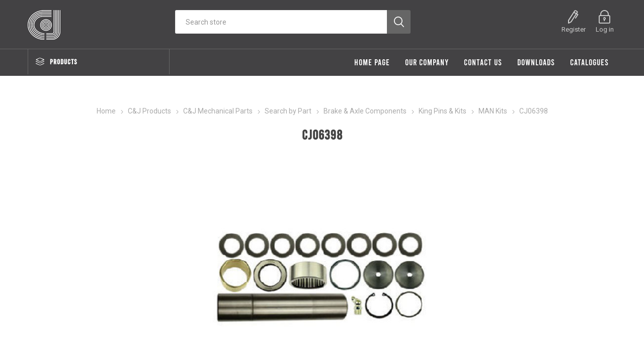

--- FILE ---
content_type: text/html; charset=utf-8
request_url: https://cjservices.co.za/cj06398
body_size: 12510
content:
<!DOCTYPE html><html lang=en class=html-product-details-page><head><title>C&amp;J Services | Manufacturers and distributors of quality automotive components. CJ06398</title><meta charset=UTF-8><meta name=description content="King Pin Kit - Stepped Pin: OD = 49.9/50.9 L = 223"><meta name=keywords content="Manufacturers and distributors of quality automotive components"><meta name=generator content=nopCommerce><meta name=viewport content="width=device-width, initial-scale=1, maximum-scale=1, user-scalable=0"><link href="https://fonts.googleapis.com/css?family=Roboto:300,400,700&amp;subset=cyrillic-ext,greek-ext&amp;display=swap" rel=stylesheet><meta property=og:type content=product><meta property=og:title content=CJ06398><meta property=og:description content="King Pin Kit - Stepped Pin: OD = 49.9/50.9 L = 223"><meta property=og:image content=https://cjservices.co.za/images/thumbs/0001918_cj06398_510.jpeg><meta property=og:image:url content=https://cjservices.co.za/images/thumbs/0001918_cj06398_510.jpeg><meta property=og:url content=https://cjservices.co.za/cj06398><meta property=og:site_name content=CJservices><meta property=twitter:card content=summary><meta property=twitter:site content=CJservices><meta property=twitter:title content=CJ06398><meta property=twitter:description content="King Pin Kit - Stepped Pin: OD = 49.9/50.9 L = 223"><meta property=twitter:image content=https://cjservices.co.za/images/thumbs/0001918_cj06398_510.jpeg><meta property=twitter:url content=https://cjservices.co.za/cj06398><style>.product-details-page .full-description{display:none}.product-details-page .ui-tabs .full-description{display:block}.product-details-page .tabhead-full-description{display:none}.product-details-page .product-specs-box{display:none}.product-details-page .ui-tabs .product-specs-box{display:block}.product-details-page .ui-tabs .product-specs-box .title{display:none}</style><p><script>const dfLayerOptions={installationId:"d4ceaf67-3179-4ca8-98e0-2e29c609a96c",zone:"eu1"};(function(n,t,i,r,u,f){u=n.createElement(t);u.onload=r;u.async=1;u.src=i;f=n.getElementsByTagName(t)[0];f.parentNode.insertBefore(u,f)})(document,"script","https://cdn.doofinder.com/livelayer/1/js/loader.min.js",function(){doofinderLoader.load(dfLayerOptions)})</script></p><script async src="https://www.googletagmanager.com/gtag/js?id=G-C3XDE65P7K"></script><script>function gtag(){dataLayer.push(arguments)}window.dataLayer=window.dataLayer||[];gtag("js",new Date);gtag("config","G-C3XDE65P7K")</script><link href=/bundles/azx75nsy97ino1pkb6cdywgscldwuh0pmomtpomfk1k.min.css rel=stylesheet><link rel=apple-touch-icon sizes=76x76 href="icons/icons_0/apple-touch-icon.png?v=25"><link rel=icon type=image/png sizes=32x32 href="icons/icons_0/favicon-32x32.png?v=25"><link rel=icon type=image/png sizes=16x16 href="icons/icons_0/favicon-16x16.png?v=25"><link rel=manifest href="icons/icons_0/site.webmanifest?v=25"><link rel=mask-icon href="icons/icons_0/safari-pinned-tab.svg?v=25" color=#5bbad5><link rel="shortcut icon" href="icons/icons_0/favicon.ico?v=25"><meta name=msapplication-TileColor content=#da532c><meta name=msapplication-config content="icons/icons_0/browserconfig.xml?v=25"><meta name=theme-color content=#ffffff></head><body class=product-details-page-body><div class=ajax-loading-block-window style=display:none></div><div id=dialog-notifications-success title=Notification style=display:none></div><div id=dialog-notifications-error title=Error style=display:none></div><div id=dialog-notifications-warning title=Warning style=display:none></div><div id=bar-notification class=bar-notification-container data-close=Close></div><!--[if lte IE 8]><div style=clear:both;height:59px;text-align:center;position:relative><a href=http://www.microsoft.com/windows/internet-explorer/default.aspx target=_blank><img src=/Themes/Emporium/Content/img/ie_warning.jpg height=42 width=820 alt="You are using an outdated browser. For a faster, safer browsing experience, upgrade for free today."></a></div><![endif]--><div class=master-wrapper-page><div class=responsive-nav-wrapper-parent><div class=responsive-nav-wrapper><div class=menu-title><span>Menu</span></div><div class=search-wrap><span>Search</span></div><div class=mobile-logo><a href="/" class=logo><img alt=CJservices title=CJservices src=https://www.cjservices.co.za/images/thumbs/0000065_logo-1.png></a></div><div class=shopping-cart-link></div><div class=personal-button id=header-links-opener><span>Personal menu</span></div></div></div><div class=header><div class=pricing-message style=display:none><p>To see pricing, please log in.<div class=close></div></p></div><div class=header-upper><div class=header-selectors-wrapper></div></div><div class=header-lower><div class=header-logo><a href="/" class=logo><img alt=CJservices title=CJservices src=https://www.cjservices.co.za/images/thumbs/0000065_logo-1.png></a></div><div class="search-box store-search-box"><div class=close-side-menu><span class=close-side-menu-text>Search store</span> <span class=close-side-menu-btn>Close</span></div><form method=get id=small-search-box-form action=/search><input type=text class=search-box-text id=small-searchterms autocomplete=off name=q placeholder="Search store" aria-label="Search store"> <input type=submit class="button-1 search-box-button" value=Search></form></div><div class=header-links-wrapper><style>@media(min-width:1024px){.header-links-desktop{display:none !important}.header-links-mobile{display:block !important}}.header-links-mobile{display:none !important}</style><div class=header-links><ul><li class=header-links-mobile><a href=/customer/info class="ico-account opener" data-loginurl=/login>Account details</a><div class=profile-menu-box><div class=close-side-menu><span class=close-side-menu-text>Account details</span> <span class=close-side-menu-btn>Close</span></div><div class=header-form-holder><a href=/register class=ico-register>Register</a> <a href=/login class=ico-login>Log in</a></div></div></li><li><a href=/register class=ico-register>Register</a></li><li><a href=/login class=ico-login>Log in</a></li></ul><div class=logInToUpdateCartDialog title=Notification style=display:none><div><p>Please log in to buy.</p></div><br><div class=log-in-to-update-cart-button><input type=button name=accept onclick=closePopup() value=OK class="button-1 bg-green"></div><script>function closePopup(){$(".logInToUpdateCartDialog").dialog("destroy");location.replace("/login")}</script></div></div></div></div><div id=header-menu-parent class=header-menu-parent><div class="header-menu categories-in-side-panel"><div class=category-navigation-list-wrapper><span class=category-navigation-title>Products</span><ul class="category-navigation-list sticky-flyout"></ul></div><div class=close-menu><span class=close-menu-text>Menu</span> <span class=close-menu-btn>Close</span></div><ul class=mega-menu data-isrtlenabled=false data-enableclickfordropdown=false><li><a href="/" title="Home Page"><span>Home Page</span></a></li><li class=has-sublist><a href=/our-company-2 class=with-subcategories title="Our Company"><span>Our Company</span></a><div class=plus-button></div><div class=sublist-wrap><ul class=sublist><li class=back-button><span>Back</span></li><li><a href=/our-company-2 title="Our Company"><span>Our Company</span></a></li><li><a href=/take-the-tour title="Take The Tour"><span>Take The Tour</span></a></li><li><a href=/profile-2 title="Brand Profile"><span>Brand Profile</span></a></li><li><a href=/history-2 title=History><span>History</span></a></li><li><a href=/the-factory-2 title="The factory"><span>The factory</span></a></li><li><a href=/gallery-2 title=Gallery><span>Gallery</span></a></li><li><a href=/corporate-social-responsibility title="Corporate Social Responsibility"><span>Corporate Social Responsibility</span></a></li><li><a href=/bee-2 title=BEE><span>BEE</span></a></li></ul></div></li><li><a href=/contactus-2 title="Contact us"><span>Contact us</span></a></li><li class=has-sublist><a href=# class=with-subcategories title=Downloads><span>Downloads</span></a><div class=plus-button></div><div class=sublist-wrap><ul class=sublist><li class=back-button><span>Back</span></li><li><a href=/product_mailers title="Product Mailers"><span>Product Mailers</span></a></li></ul></div></li><li class=has-sublist><a href=/downloads-2 class=with-subcategories title=Catalogues><span>Catalogues</span></a><div class=plus-button></div><div class=sublist-wrap><ul class=sublist><li class=back-button><span>Back</span></li><li><a href=https://www.cjservices.co.za/images/uploaded/2023_TRUCK_LINK.pdf title="Truck-Link Product Catalogue" target=_blank><span>Truck-Link Product Catalogue</span></a></li><li><a href=https://www.cjservices.co.za/images/uploaded/2023_TRUCK_LAMP.pdf title="Truck-Lamp Product Catalogue" target=_blank><span>Truck-Lamp Product Catalogue</span></a></li><li><a href=https://www.cjservices.co.za/images/uploaded/2003_CJ_and_Sterling_Accessories_and_Hardware.pdf title="CJ and Sterling Accessories and Hardware" target=_blank><span>CJ and Sterling Accessories and Hardware</span></a></li><li><a href=https://www.cjservices.co.za/images/uploaded/2003_CJ_Mechanical_Parts_for_Vehicles.pdf title="CJ Mechanical Parts for Vehicles" target=_blank><span>CJ Mechanical Parts for Vehicles</span></a></li></ul></div></li><li class="has-sublist mega-menu-categories root-category-items"><a class=with-subcategories href=/cj>C&amp;J Products</a><div class=plus-button></div><div class=sublist-wrap><ul class=sublist><li class=back-button><span>Back</span></li><li class=has-sublist><a href=/shop-by-accessories title="C&amp;J Accessories" class=with-subcategories><span>C&amp;J Accessories</span></a><div class=plus-button></div><div class=sublist-wrap><ul class=sublist><li class=back-button><span>Back</span></li><li><a class=lastLevelCategory href=/hinges title=Hinges><span>Hinges</span></a></li><li><a class=lastLevelCategory href=/mirrors title=Mirrors><span>Mirrors</span></a></li><li><a class=lastLevelCategory href=/tie-down-and-securing-components title="Tie down and securing"><span>Tie down and securing</span></a></li><li><a class=lastLevelCategory href=/twist-lock title="Twist lock"><span>Twist lock</span></a></li><li><a class=lastLevelCategory href=/nut-tension-indicators title="Nut tension indicators"><span>Nut tension indicators</span></a></li><li><a class=lastLevelCategory href=/licence-holders title="Licence &amp; Number Plate Holders"><span>Licence &amp; Number Plate Holders</span></a></li><li><a class=lastLevelCategory href=/reflective title=Reflective><span>Reflective</span></a></li><li><a class=lastLevelCategory href=/hd-chrome-vanadium-spanners title="Vanadium spanners"><span>Vanadium spanners</span></a></li><li><a class=view-all href=/shop-by-accessories title="View All"><span>View All</span></a></li></ul></div></li><li class=has-sublist><a href=/hard-parts title="C&amp;J Mechanical Parts" class=with-subcategories><span>C&amp;J Mechanical Parts</span></a><div class=plus-button></div><div class=sublist-wrap><ul class=sublist><li class=back-button><span>Back</span></li><li class=has-sublist><a href=/search-by-parts title="Search by Part" class=with-subcategories><span>Search by Part</span></a><div class=plus-button></div><div class=sublist-wrap><ul class=sublist><li class=back-button><span>Back</span></li><li class=has-sublist><a href=/wheel-studs-nuts title="Studs, Nuts &amp; Washers" class=with-subcategories><span>Studs, Nuts &amp; Washers</span></a><div class=plus-button></div><div class=sublist-wrap><ul class=sublist><li class=back-button><span>Back</span></li><li><a class=lastLevelCategory href=/wheel-studs title="Wheel Studs"><span>Wheel Studs</span></a></li><li><a class=lastLevelCategory href=/duel-studs title="Dual Studs"><span>Dual Studs</span></a></li><li><a class=lastLevelCategory href=/wheel-stud-nut-kits title="Wheel Stud &amp; Nut Kits"><span>Wheel Stud &amp; Nut Kits</span></a></li><li><a class=lastLevelCategory href=/washers title=Washers><span>Washers</span></a></li><li class=has-sublist><a href=/light-duty-applications title="Light Duty Applications" class=with-subcategories><span>Light Duty Applications</span></a><div class=plus-button></div><div class=sublist-wrap><ul class=sublist><li class=back-button><span>Back</span></li><li><a class=lastLevelCategory href=/wheel-studs-14 title="Wheel Studs"><span>Wheel Studs</span></a></li><li><a class=lastLevelCategory href=/wheel-nuts-18 title="Wheel Nuts"><span>Wheel Nuts</span></a></li><li><a class=lastLevelCategory href=/washers-7 title=Washers><span>Washers</span></a></li></ul></div></li><li><a class=lastLevelCategory href=/nut-covers-2 title="Nut Covers"><span>Nut Covers</span></a></li><li><a class=lastLevelCategory href=/security-nuts title="Security Nut &amp; Tool"><span>Security Nut &amp; Tool</span></a></li><li class=has-sublist><a href=/all-application-nuts title="All Application Nuts" class=with-subcategories><span>All Application Nuts</span></a><div class=plus-button></div><div class=sublist-wrap><ul class=sublist><li class=back-button><span>Back</span></li><li><a class=lastLevelCategory href=/wheel-nuts title="Wheel Nuts"><span>Wheel Nuts</span></a></li><li><a class=lastLevelCategory href=/u-bolt-nuts title="&#34;U&#34; Bolt Nuts"><span>&quot;U&quot; Bolt Nuts</span></a></li><li><a class=lastLevelCategory href=/nyloc-nuts title="Nyloc Nuts"><span>Nyloc Nuts</span></a></li><li><a class=lastLevelCategory href=/hex-nuts title="Hex Nuts"><span>Hex Nuts</span></a></li><li><a class=lastLevelCategory href=/centre-bolt-nuts title="Centre Bolt Nuts"><span>Centre Bolt Nuts</span></a></li><li><a class=lastLevelCategory href=/inner-wheel-nuts title="Inner Wheel Nuts"><span>Inner Wheel Nuts</span></a></li><li><a class=lastLevelCategory href=/castle-nuts-lock-nuts title="Castle &amp; Flange Nuts"><span>Castle &amp; Flange Nuts</span></a></li></ul></div></li></ul></div></li><li class=has-sublist><a href=/brake-components title="Brake &amp; Axle Components" class=with-subcategories><span>Brake &amp; Axle Components</span></a><div class=plus-button></div><div class=sublist-wrap><ul class=sublist><li class=back-button><span>Back</span></li><li><a class=lastLevelCategory href=/anchor-pivot-pins title="Brake Rollers &amp; Pins"><span>Brake Rollers &amp; Pins</span></a></li><li class=has-sublist><a href=/automatic-slack-adjusters title="Slack Adjusters" class=with-subcategories><span>Slack Adjusters</span></a><div class=plus-button></div><div class=sublist-wrap><ul class=sublist><li class=back-button><span>Back</span></li><li><a class=lastLevelCategory href=/automatic-slack-adjusters-7 title="Automatic Slack Adjusters"><span>Automatic Slack Adjusters</span></a></li><li><a class=lastLevelCategory href=/manual-slack-adjusters title="Manual Slack Adjusters"><span>Manual Slack Adjusters</span></a></li></ul></div></li><li><a class=lastLevelCategory href=/s-cam-components-2 title="&#34;S&#34; Cam &amp; Components"><span>&quot;S&quot; Cam &amp; Components</span></a></li><li><a class=lastLevelCategory href=/brake-shoes title="Brake Shoes"><span>Brake Shoes</span></a></li><li><a class=lastLevelCategory href=/brake-shoe-kits-2 title="Brake Shoe Kits"><span>Brake Shoe Kits</span></a></li><li><a class=lastLevelCategory href=/brake-springs title="Brake Springs"><span>Brake Springs</span></a></li><li><a class=lastLevelCategory href=/brake-bushes title="Brake &amp; Axle Bushes"><span>Brake &amp; Axle Bushes</span></a></li><li><a class=lastLevelCategory href=/brake-carrier-torque-plate title="Brake Carrier"><span>Brake Carrier</span></a></li><li><a class=view-all href=/brake-components title="View All"><span>View All</span></a></li></ul></div></li><li class=has-sublist><a href=/chassis-axel-suspension-components title="Chassis &amp; Suspension Components" class=with-subcategories><span>Chassis &amp; Suspension Components</span></a><div class=plus-button></div><div class=sublist-wrap><ul class=sublist><li class=back-button><span>Back</span></li><li><a class=lastLevelCategory href=/spring-rubber-t title="Spring Rubber-T"><span>Spring Rubber-T</span></a></li><li class=has-sublist><a href=/pivot-bolt-kits title="Pivot Bolt Kits" class=with-subcategories><span>Pivot Bolt Kits</span></a><div class=plus-button></div><div class=sublist-wrap><ul class=sublist><li class=back-button><span>Back</span></li><li><a class=lastLevelCategory href=/bpw title=BPW><span>BPW</span></a></li><li><a class=lastLevelCategory href=/weweler title=Weweler><span>Weweler</span></a></li></ul></div></li><li><a class=lastLevelCategory href=/trailing-arm-bush title="Trailing Arm Bush"><span>Trailing Arm Bush</span></a></li><li class=has-sublist><a href=/axel-seat title="Axle Seat" class=with-subcategories><span>Axle Seat</span></a><div class=plus-button></div><div class=sublist-wrap><ul class=sublist><li class=back-button><span>Back</span></li><li><a class=lastLevelCategory href=/bpw-2 title=BPW><span>BPW</span></a></li><li><a class=lastLevelCategory href=/weweler-2 title=Weweler><span>Weweler</span></a></li></ul></div></li><li><a class=lastLevelCategory href=/torque-arm-radius-rod title="Torque Arm / Radius Rod"><span>Torque Arm / Radius Rod</span></a></li><li><a class=lastLevelCategory href=/shackle-hangers title="Shackle Hangers"><span>Shackle Hangers</span></a></li><li class=has-sublist><a href=/shackle-pins-kits title="Shackle Pins &amp; Kits" class=with-subcategories><span>Shackle Pins &amp; Kits</span></a><div class=plus-button></div><div class=sublist-wrap><ul class=sublist><li class=back-button><span>Back</span></li><li><a class=lastLevelCategory href=/mercedes-benz-kits-2 title="Mercedes Benz Kits"><span>Mercedes Benz Kits</span></a></li><li><a class=lastLevelCategory href=/shackle-pins-listed-by-size title="Shackle Pins"><span>Shackle Pins</span></a></li><li><a class=lastLevelCategory href=/hino-shackle-seal-bush title="Hino Shackle Seal, Bush &amp; Pins"><span>Hino Shackle Seal, Bush &amp; Pins</span></a></li></ul></div></li><li><a class=lastLevelCategory href=/u-bolts title="&#34;U&#34; Bolts"><span>&quot;U&quot; Bolts</span></a></li><li><a class=view-all href=/chassis-axel-suspension-components title="View All"><span>View All</span></a></li></ul></div></li><li class=has-sublist><a href=/prop-shaft-components title="Prop Shaft Components" class=with-subcategories><span>Prop Shaft Components</span></a><div class=plus-button></div><div class=sublist-wrap><ul class=sublist><li class=back-button><span>Back</span></li><li><a class=lastLevelCategory href=/centre-bearings title="Centre Bearings"><span>Centre Bearings</span></a></li><li><a class=lastLevelCategory href=/centre-bearing-mounting-kits-components title="Centre Bearing Mounting Kits &amp; Components"><span>Centre Bearing Mounting Kits &amp; Components</span></a></li><li><a class=lastLevelCategory href=/universal-joints title="Universal Joints"><span>Universal Joints</span></a></li><li><a class=lastLevelCategory href=/prop-shaft-studs-nuts-washers title="Prop Shaft Bolts, Nuts &amp; Washers"><span>Prop Shaft Bolts, Nuts &amp; Washers</span></a></li></ul></div></li><li class=has-sublist><a href=/engine-bolts title="Engine Bolts" class=with-subcategories><span>Engine Bolts</span></a><div class=plus-button></div><div class=sublist-wrap><ul class=sublist><li class=back-button><span>Back</span></li><li><a class=lastLevelCategory href=/man-by-size title=MAN><span>MAN</span></a></li><li><a class=lastLevelCategory href=/mercedes-benz-by-size title=Mercedes-Benz><span>Mercedes-Benz</span></a></li><li><a class=lastLevelCategory href=/toyota title=Toyota><span>Toyota</span></a></li></ul></div></li><li><a class=lastLevelCategory href=/5th-wheel-components title="5th Wheel Components"><span>5th Wheel Components</span></a></li><li class=has-sublist><a href=/all-application-components title="All Application Kit Components" class=with-subcategories><span>All Application Kit Components</span></a><div class=plus-button></div><div class=sublist-wrap><ul class=sublist><li class=back-button><span>Back</span></li><li><a class=lastLevelCategory href=/all-application-washers title="All Application Washers"><span>All Application Washers</span></a></li><li><a class=lastLevelCategory href=/all-application-circlips title="All Application Circlips"><span>All Application Circlips</span></a></li><li><a class=lastLevelCategory href=/ball-socket-clips title="Ball Socket &amp; Clips"><span>Ball Socket &amp; Clips</span></a></li><li><a class=lastLevelCategory href=/grease-nipples-adaptors title="Grease Nipples &amp; Adaptors"><span>Grease Nipples &amp; Adaptors</span></a></li><li><a class=lastLevelCategory href=/clotter-pins title="Cotter Pins"><span>Cotter Pins</span></a></li><li><a class=lastLevelCategory href=/clevis-pin title="Clevis Pin"><span>Clevis Pin</span></a></li><li><a class=lastLevelCategory href=/pivot-ball title="Pivot Ball"><span>Pivot Ball</span></a></li><li><a class=lastLevelCategory href=/wedge-plates title="Wedge Plates"><span>Wedge Plates</span></a></li><li><a class=view-all href=/all-application-components title="View All"><span>View All</span></a></li></ul></div></li></ul></div></li><li class=has-sublist><a href=/shop-by-application title="Search by Application" class=with-subcategories><span>Search by Application</span></a><div class=plus-button></div><div class=sublist-wrap><ul class=sublist><li class=back-button><span>Back</span></li><li class=has-sublist><a href=/bell-components title=BELL class=with-subcategories><span>BELL</span></a><div class=plus-button></div><div class=sublist-wrap><ul class=sublist><li class=back-button><span>Back</span></li><li><a class=lastLevelCategory href=/wheel-nuts-2 title="Wheel Studs"><span>Wheel Studs</span></a></li><li><a class=lastLevelCategory href=/duel-studs-2 title="Dual Studs"><span>Dual Studs</span></a></li><li><a class=lastLevelCategory href=/wheel-nuts-3 title="Wheel Nuts"><span>Wheel Nuts</span></a></li></ul></div></li><li class=has-sublist><a href=/rockwell title=ROCKWELL class=with-subcategories><span>ROCKWELL</span></a><div class=plus-button></div><div class=sublist-wrap><ul class=sublist><li class=back-button><span>Back</span></li><li><a class=lastLevelCategory href=/slack-adjusters-3 title="Slack Adjusters"><span>Slack Adjusters</span></a></li><li><a class=lastLevelCategory href=/brake-shoes-10 title="Brake Shoes"><span>Brake Shoes</span></a></li><li><a class=lastLevelCategory href=/s-cam-shafts title="&#34;S&#34; CAM SHAFTS"><span>&quot;S&quot; CAM SHAFTS</span></a></li><li><a class=lastLevelCategory href=/brake-rollers-pins title="BRAKE ROLLERS &amp; PINS"><span>BRAKE ROLLERS &amp; PINS</span></a></li></ul></div></li><li class=has-sublist><a href=/faw title=FAW class=with-subcategories><span>FAW</span></a><div class=plus-button></div><div class=sublist-wrap><ul class=sublist><li class=back-button><span>Back</span></li><li><a class=lastLevelCategory href=/wheel-studs-18 title="Wheel Studs"><span>Wheel Studs</span></a></li><li><a class=lastLevelCategory href=/dual-studs title="Dual Studs"><span>Dual Studs</span></a></li><li><a class=lastLevelCategory href=/wheel-stud-nut-kits-10 title="Wheel Stud &amp; Nut Kits"><span>Wheel Stud &amp; Nut Kits</span></a></li></ul></div></li><li class=has-sublist><a href=/-bpw-components title=BPW class=with-subcategories><span>BPW</span></a><div class=plus-button></div><div class=sublist-wrap><ul class=sublist><li class=back-button><span>Back</span></li><li><a class=lastLevelCategory href=/wheel-studs-2 title="Wheel Studs"><span>Wheel Studs</span></a></li><li><a class=lastLevelCategory href=/duel-studs-3 title="Dual Studs"><span>Dual Studs</span></a></li><li><a class=lastLevelCategory href=/wheel-stud-nut-kits-2 title="Wheel Stud &amp; Nut Kits"><span>Wheel Stud &amp; Nut Kits</span></a></li><li><a class=lastLevelCategory href=/wheel-nuts-4 title="Wheel Nuts"><span>Wheel Nuts</span></a></li><li><a class=lastLevelCategory href=/washers-2 title=Washers><span>Washers</span></a></li><li><a class=lastLevelCategory href=/brake-shoes-2 title="Brake Shoes"><span>Brake Shoes</span></a></li><li><a class=lastLevelCategory href=/brake-shoe-kits-3 title="Brake Shoe Kits"><span>Brake Shoe Kits</span></a></li><li><a class=lastLevelCategory href=/brake-clip title="Brake Clip"><span>Brake Clip</span></a></li><li><a class=view-all href=/-bpw-components title="View All"><span>View All</span></a></li></ul></div></li><li class=has-sublist><a href=/freightliner-international-components title="Freightliner &amp; International" class=with-subcategories><span>Freightliner &amp; International</span></a><div class=plus-button></div><div class=sublist-wrap><ul class=sublist><li class=back-button><span>Back</span></li><li><a class=lastLevelCategory href=/wheel-studs-3 title="Wheel Studs"><span>Wheel Studs</span></a></li><li><a class=lastLevelCategory href=/wheel-nuts-5 title="Wheel Nuts"><span>Wheel Nuts</span></a></li><li><a class=lastLevelCategory href=/brake-shoes-3 title="Brake Shoes"><span>Brake Shoes</span></a></li><li><a class=lastLevelCategory href=/centre-bearings-2 title="Centre Bearings"><span>Centre Bearings</span></a></li><li><a class=lastLevelCategory href=/torque-rod-bush-2 title="Torque Rod Bush"><span>Torque Rod Bush</span></a></li><li><a class=lastLevelCategory href=/all-application-bushes-6 title="All Application Bushes"><span>All Application Bushes</span></a></li><li><a class=lastLevelCategory href=/king-pin-kits-2 title="King Pin Kits"><span>King Pin Kits</span></a></li><li><a class=lastLevelCategory href=/slack-adjusters-2 title="Slack Adjusters"><span>Slack Adjusters</span></a></li></ul></div></li><li class=has-sublist><a href=/henred-components title="Henred Fruehauf" class=with-subcategories><span>Henred Fruehauf</span></a><div class=plus-button></div><div class=sublist-wrap><ul class=sublist><li class=back-button><span>Back</span></li><li><a class=lastLevelCategory href=/wheel-studs-4 title="Wheel Studs"><span>Wheel Studs</span></a></li><li><a class=lastLevelCategory href=/duel-studs-4 title="Dual Studs"><span>Dual Studs</span></a></li><li><a class=lastLevelCategory href=/wheel-stud-nut-kits-3 title="Wheel Stud &amp; Nut Kits"><span>Wheel Stud &amp; Nut Kits</span></a></li><li><a class=lastLevelCategory href=/wheel-nuts-6 title="Wheel Nuts"><span>Wheel Nuts</span></a></li><li><a class=lastLevelCategory href=/washers-3 title=Washers><span>Washers</span></a></li><li><a class=lastLevelCategory href=/s-cam-components-3 title="&#34;S&#34; Cam &amp; Components"><span>&quot;S&quot; Cam &amp; Components</span></a></li><li><a class=lastLevelCategory href=/slack-adjusters title="Slack Adjusters"><span>Slack Adjusters</span></a></li><li><a class=lastLevelCategory href=/brake-shoe-kits-4 title="Brake Shoes"><span>Brake Shoes</span></a></li><li><a class=view-all href=/henred-components title="View All"><span>View All</span></a></li></ul></div></li><li class=has-sublist><a href=/hino-components title=Hino class=with-subcategories><span>Hino</span></a><div class=plus-button></div><div class=sublist-wrap><ul class=sublist><li class=back-button><span>Back</span></li><li><a class=lastLevelCategory href=/wheel-nuts-7 title="Wheel Nuts"><span>Wheel Nuts</span></a></li><li><a class=lastLevelCategory href=/duel-studs-5 title="Dual Studs"><span>Dual Studs</span></a></li><li><a class=lastLevelCategory href=/wheel-stud-nut-kits-4 title="Wheel Stud &amp; Nut Kits"><span>Wheel Stud &amp; Nut Kits</span></a></li><li><a class=lastLevelCategory href=/shackle-pins-kit-components title="Shackle Pins &amp; Kit Components"><span>Shackle Pins &amp; Kit Components</span></a></li><li><a class=lastLevelCategory href=/all-application-bushes-5 title="All Application Bushes"><span>All Application Bushes</span></a></li><li><a class=lastLevelCategory href=/u-bolts-6 title="&#34;U&#34; Bolts"><span>&quot;U&quot; Bolts</span></a></li><li><a class=lastLevelCategory href=/wheel-studs-15 title="Wheel Studs"><span>Wheel Studs</span></a></li></ul></div></li><li class=has-sublist><a href=/isuzu-components title=Isuzu class=with-subcategories><span>Isuzu</span></a><div class=plus-button></div><div class=sublist-wrap><ul class=sublist><li class=back-button><span>Back</span></li><li><a class=lastLevelCategory href=/wheel-studs-5 title="Wheel Studs"><span>Wheel Studs</span></a></li><li><a class=lastLevelCategory href=/duel-studs-6 title="Dual Studs"><span>Dual Studs</span></a></li><li><a class=lastLevelCategory href=/wheel-stud-nut-kits-5 title="Wheel Stud &amp; Nut Kits"><span>Wheel Stud &amp; Nut Kits</span></a></li><li><a class=lastLevelCategory href=/wheel-nuts-9 title="Wheel Nuts"><span>Wheel Nuts</span></a></li><li><a class=lastLevelCategory href=/shackle-pins-listed-by-size-2 title="Shackle Pins listed by size"><span>Shackle Pins listed by size</span></a></li><li><a class=lastLevelCategory href=/automatic-slack-adjusters-2 title="All Application Bushes"><span>All Application Bushes</span></a></li><li><a class=lastLevelCategory href=/brake-shoes-9 title="Brake Shoes"><span>Brake Shoes</span></a></li></ul></div></li><li><a class=view-all href=/shop-by-application title="View All"><span>View All</span></a></li></ul></div></li></ul></div></li></ul></div></li><li class="has-sublist mega-menu-categories root-category-items"><a class=with-subcategories href=/truck-lamp>Truck-Lamp</a><div class=plus-button></div><div class=sublist-wrap><ul class=sublist><li class=back-button><span>Back</span></li><li class=has-sublist><a href=/shop-by-type-of-light-categories title="Stop/Tail/Indicator Lamps" class=with-subcategories><span>Stop/Tail/Indicator Lamps</span></a><div class=plus-button></div><div class=sublist-wrap><ul class=sublist><li class=back-button><span>Back</span></li><li><a class=lastLevelCategory href=/4-led-stop-tail-indicator title="4&#34; LED STOP / TAIL/ INDICATOR"><span>4&quot; LED STOP / TAIL/ INDICATOR</span></a></li><li><a class=lastLevelCategory href=/4-incandecsent-stop-tail-indicator title="4&#34; INCANDECSENT STOP / TAIL / INDICATOR"><span>4&quot; INCANDECSENT STOP / TAIL / INDICATOR</span></a></li><li><a class=lastLevelCategory href=/led-combination-lamps title="LED STOP/TAIL/INDICATOR &amp; COMBINATION LAMPS"><span>LED STOP/TAIL/INDICATOR &amp; COMBINATION LAMPS</span></a></li><li><a class=lastLevelCategory href=/incandecesent-combination-lamps title="INCANDECESENT COMBINATION LAMPS"><span>INCANDECESENT COMBINATION LAMPS</span></a></li></ul></div></li><li><a class=lastLevelCategory href=/shop-by-type-of-light-categories-2 title="Side Marker Lamps"><span>Side Marker Lamps</span></a></li><li><a class=lastLevelCategory href=/side-marker-stalk-lamps title="Stalk Side Marker Lamps"><span>Stalk Side Marker Lamps</span></a></li><li><a class=lastLevelCategory href=/bar-lamps title="Emergency / Warning Bar Lamps"><span>Emergency / Warning Bar Lamps</span></a></li><li><a class=lastLevelCategory href=/work-driving-lamps title="Work &amp; Driving Lamps"><span>Work &amp; Driving Lamps</span></a></li><li class=has-sublist><a href=/strobe-lamps title="Strobe Lamps" class=with-subcategories><span>Strobe Lamps</span></a><div class=plus-button></div><div class=sublist-wrap><ul class=sublist><li class=back-button><span>Back</span></li><li><a class=lastLevelCategory href=/beacon-type-strobes title="BEACON TYPE STROBES"><span>BEACON TYPE STROBES</span></a></li><li><a class=lastLevelCategory href=/flush-type-strobes title="FLUSH TYPE STROBES"><span>FLUSH TYPE STROBES</span></a></li><li><a class=lastLevelCategory href=/alternative-type-strobes title="Alternative Shape Strobes"><span>Alternative Shape Strobes</span></a></li></ul></div></li><li class=has-sublist><a href=/number-plate-lamps-2 title="Number Plate Lamps" class=with-subcategories><span>Number Plate Lamps</span></a><div class=plus-button></div><div class=sublist-wrap><ul class=sublist><li class=back-button><span>Back</span></li><li><a class=lastLevelCategory href=/led-number-plate-lamps title="LED NUMBER PLATE LAMPS"><span>LED NUMBER PLATE LAMPS</span></a></li><li><a class=lastLevelCategory href=/incandecsent-number-plate-lamps title="INCANDECSENT NUMBER PLATE LAMPS"><span>INCANDECSENT NUMBER PLATE LAMPS</span></a></li></ul></div></li><li><a class=lastLevelCategory href=/forklift-lamps title="Forklift Lamps &amp; Alarms"><span>Forklift Lamps &amp; Alarms</span></a></li></ul></div></li><li class="has-sublist mega-menu-categories root-category-items"><a class=with-subcategories href=/truck-link>Truck-Link</a><div class=plus-button></div><div class=sublist-wrap><ul class=sublist><li class=back-button><span>Back</span></li><li class=has-sublist><a href=/shop-by-electrical title=Electrical class=with-subcategories><span>Electrical</span></a><div class=plus-button></div><div class=sublist-wrap><ul class=sublist><li class=back-button><span>Back</span></li><li><a class=lastLevelCategory href=/suzi-coils title="Suzi Coils"><span>Suzi Coils</span></a></li><li class=has-sublist><a href=/plugs-sockets title="Plugs &amp; Sockets" class=with-subcategories><span>Plugs &amp; Sockets</span></a><div class=plus-button></div><div class=sublist-wrap><ul class=sublist><li class=back-button><span>Back</span></li><li><a class=lastLevelCategory href=/sockets title=Sockets><span>Sockets</span></a></li><li><a class=lastLevelCategory href=/plugs title=Plugs><span>Plugs</span></a></li></ul></div></li><li><a class=lastLevelCategory href=/electrical-cable title="Electrical Cable"><span>Electrical Cable</span></a></li></ul></div></li><li class=has-sublist><a href=/shop-by-air-brake title="Air Brake" class=with-subcategories><span>Air Brake</span></a><div class=plus-button></div><div class=sublist-wrap><ul class=sublist><li class=back-button><span>Back</span></li><li><a class=lastLevelCategory href=/suzi-coils-polyamide-tube title="Suzi Coils"><span>Suzi Coils</span></a></li><li><a class=lastLevelCategory href=/fj-fittings title="F&amp;J Fittings"><span>F&amp;J Fittings</span></a></li><li class=has-sublist><a href=/quick-couplers title="Quick Couplers" class=with-subcategories><span>Quick Couplers</span></a><div class=plus-button></div><div class=sublist-wrap><ul class=sublist><li class=back-button><span>Back</span></li><li><a class=lastLevelCategory href=/coming-soon-14 title="MORE COMING SOON!!"><span>MORE COMING SOON!!</span></a></li></ul></div></li><li class=has-sublist><a href=/bulkhead-fittings-unions title="Bulkhead Fittings &amp; Unions" class=with-subcategories><span>Bulkhead Fittings &amp; Unions</span></a><div class=plus-button></div><div class=sublist-wrap><ul class=sublist><li class=back-button><span>Back</span></li><li><a class=lastLevelCategory href=/coming-soon-8 title="COMING SOON!!"><span>COMING SOON!!</span></a></li></ul></div></li><li><a class=lastLevelCategory href=/washers-5 title=Washers><span>Washers</span></a></li><li><a class=lastLevelCategory href=/brake-booster title="Brake Booster"><span>Brake Booster</span></a></li><li><a class=lastLevelCategory href=/polyamide-tube title="Polyamide Tube &amp; Tape"><span>Polyamide Tube &amp; Tape</span></a></li><li><a class=lastLevelCategory href=/air-valves title="Air Valve Components"><span>Air Valve Components</span></a></li></ul></div></li><li><a class=lastLevelCategory href=/wireless-trailer-connections title="Wireless Trailer Connections &amp; Adaptors"><span>Wireless Trailer Connections &amp; Adaptors</span></a></li><li><a class=lastLevelCategory href=/accessories title=Accessories><span>Accessories</span></a></li></ul></div></li><li class="has-sublist mega-menu-categories root-category-items"><a class=with-subcategories href=/stirling>Stirling Accessories</a><div class=plus-button></div><div class=sublist-wrap><ul class=sublist><li class=back-button><span>Back</span></li><li><a class=lastLevelCategory href=/stirling-accessories title="Mirror and Mirror arms"><span>Mirror and Mirror arms</span></a></li><li><a class=lastLevelCategory href=/venetian-blinds title="Venetian Blinds"><span>Venetian Blinds</span></a></li><li><a class=lastLevelCategory href=/lamps-2 title="All Application Lamps"><span>All Application Lamps</span></a></li><li><a class=lastLevelCategory href=/throw-over-catch title="Throw Over Catch"><span>Throw Over Catch</span></a></li><li><a class=lastLevelCategory href=/licence-disc-holder title="Licence Disc Holder"><span>Licence Disc Holder</span></a></li><li><a class=lastLevelCategory href=/inspection-lamp title="Inspection Lamp"><span>Inspection Lamp</span></a></li><li><a class=lastLevelCategory href=/electrical-pin-adapter-holder title="Electrical Pin Adapter &amp; Holder"><span>Electrical Pin Adapter &amp; Holder</span></a></li><li><a class=lastLevelCategory href=/hooks title=Hooks><span>Hooks</span></a></li></ul></div></li><li class="mega-menu-categories root-category-items"><a href=/new-products>NEW PRODUCTS</a></li></ul><ul class=mega-menu-responsive><li class=all-categories><span class=labelfornextplusbutton>Products</span><div class=plus-button></div><div class=sublist-wrap><ul class=sublist><li class=back-button><span>Back</span></li><li class="has-sublist mega-menu-categories root-category-items"><a class=with-subcategories href=/cj>C&amp;J Products</a><div class=plus-button></div><div class=sublist-wrap><ul class=sublist><li class=back-button><span>Back</span></li><li class=has-sublist><a href=/shop-by-accessories title="C&amp;J Accessories" class=with-subcategories><span>C&amp;J Accessories</span></a><div class=plus-button></div><div class=sublist-wrap><ul class=sublist><li class=back-button><span>Back</span></li><li><a class=lastLevelCategory href=/hinges title=Hinges><span>Hinges</span></a></li><li><a class=lastLevelCategory href=/mirrors title=Mirrors><span>Mirrors</span></a></li><li><a class=lastLevelCategory href=/tie-down-and-securing-components title="Tie down and securing"><span>Tie down and securing</span></a></li><li><a class=lastLevelCategory href=/twist-lock title="Twist lock"><span>Twist lock</span></a></li><li><a class=lastLevelCategory href=/nut-tension-indicators title="Nut tension indicators"><span>Nut tension indicators</span></a></li><li><a class=lastLevelCategory href=/licence-holders title="Licence &amp; Number Plate Holders"><span>Licence &amp; Number Plate Holders</span></a></li><li><a class=lastLevelCategory href=/reflective title=Reflective><span>Reflective</span></a></li><li><a class=lastLevelCategory href=/hd-chrome-vanadium-spanners title="Vanadium spanners"><span>Vanadium spanners</span></a></li><li><a class=view-all href=/shop-by-accessories title="View All"><span>View All</span></a></li></ul></div></li><li class=has-sublist><a href=/hard-parts title="C&amp;J Mechanical Parts" class=with-subcategories><span>C&amp;J Mechanical Parts</span></a><div class=plus-button></div><div class=sublist-wrap><ul class=sublist><li class=back-button><span>Back</span></li><li class=has-sublist><a href=/search-by-parts title="Search by Part" class=with-subcategories><span>Search by Part</span></a><div class=plus-button></div><div class=sublist-wrap><ul class=sublist><li class=back-button><span>Back</span></li><li class=has-sublist><a href=/wheel-studs-nuts title="Studs, Nuts &amp; Washers" class=with-subcategories><span>Studs, Nuts &amp; Washers</span></a><div class=plus-button></div><div class=sublist-wrap><ul class=sublist><li class=back-button><span>Back</span></li><li><a class=lastLevelCategory href=/wheel-studs title="Wheel Studs"><span>Wheel Studs</span></a></li><li><a class=lastLevelCategory href=/duel-studs title="Dual Studs"><span>Dual Studs</span></a></li><li><a class=lastLevelCategory href=/wheel-stud-nut-kits title="Wheel Stud &amp; Nut Kits"><span>Wheel Stud &amp; Nut Kits</span></a></li><li><a class=lastLevelCategory href=/washers title=Washers><span>Washers</span></a></li><li class=has-sublist><a href=/light-duty-applications title="Light Duty Applications" class=with-subcategories><span>Light Duty Applications</span></a><div class=plus-button></div><div class=sublist-wrap><ul class=sublist><li class=back-button><span>Back</span></li><li><a class=lastLevelCategory href=/wheel-studs-14 title="Wheel Studs"><span>Wheel Studs</span></a></li><li><a class=lastLevelCategory href=/wheel-nuts-18 title="Wheel Nuts"><span>Wheel Nuts</span></a></li><li><a class=lastLevelCategory href=/washers-7 title=Washers><span>Washers</span></a></li></ul></div></li><li><a class=lastLevelCategory href=/nut-covers-2 title="Nut Covers"><span>Nut Covers</span></a></li><li><a class=lastLevelCategory href=/security-nuts title="Security Nut &amp; Tool"><span>Security Nut &amp; Tool</span></a></li><li class=has-sublist><a href=/all-application-nuts title="All Application Nuts" class=with-subcategories><span>All Application Nuts</span></a><div class=plus-button></div><div class=sublist-wrap><ul class=sublist><li class=back-button><span>Back</span></li><li><a class=lastLevelCategory href=/wheel-nuts title="Wheel Nuts"><span>Wheel Nuts</span></a></li><li><a class=lastLevelCategory href=/u-bolt-nuts title="&#34;U&#34; Bolt Nuts"><span>&quot;U&quot; Bolt Nuts</span></a></li><li><a class=lastLevelCategory href=/nyloc-nuts title="Nyloc Nuts"><span>Nyloc Nuts</span></a></li><li><a class=lastLevelCategory href=/hex-nuts title="Hex Nuts"><span>Hex Nuts</span></a></li><li><a class=lastLevelCategory href=/centre-bolt-nuts title="Centre Bolt Nuts"><span>Centre Bolt Nuts</span></a></li><li><a class=lastLevelCategory href=/inner-wheel-nuts title="Inner Wheel Nuts"><span>Inner Wheel Nuts</span></a></li><li><a class=lastLevelCategory href=/castle-nuts-lock-nuts title="Castle &amp; Flange Nuts"><span>Castle &amp; Flange Nuts</span></a></li></ul></div></li></ul></div></li><li class=has-sublist><a href=/brake-components title="Brake &amp; Axle Components" class=with-subcategories><span>Brake &amp; Axle Components</span></a><div class=plus-button></div><div class=sublist-wrap><ul class=sublist><li class=back-button><span>Back</span></li><li><a class=lastLevelCategory href=/anchor-pivot-pins title="Brake Rollers &amp; Pins"><span>Brake Rollers &amp; Pins</span></a></li><li class=has-sublist><a href=/automatic-slack-adjusters title="Slack Adjusters" class=with-subcategories><span>Slack Adjusters</span></a><div class=plus-button></div><div class=sublist-wrap><ul class=sublist><li class=back-button><span>Back</span></li><li><a class=lastLevelCategory href=/automatic-slack-adjusters-7 title="Automatic Slack Adjusters"><span>Automatic Slack Adjusters</span></a></li><li><a class=lastLevelCategory href=/manual-slack-adjusters title="Manual Slack Adjusters"><span>Manual Slack Adjusters</span></a></li></ul></div></li><li><a class=lastLevelCategory href=/s-cam-components-2 title="&#34;S&#34; Cam &amp; Components"><span>&quot;S&quot; Cam &amp; Components</span></a></li><li><a class=lastLevelCategory href=/brake-shoes title="Brake Shoes"><span>Brake Shoes</span></a></li><li><a class=lastLevelCategory href=/brake-shoe-kits-2 title="Brake Shoe Kits"><span>Brake Shoe Kits</span></a></li><li><a class=lastLevelCategory href=/brake-springs title="Brake Springs"><span>Brake Springs</span></a></li><li><a class=lastLevelCategory href=/brake-bushes title="Brake &amp; Axle Bushes"><span>Brake &amp; Axle Bushes</span></a></li><li><a class=lastLevelCategory href=/brake-carrier-torque-plate title="Brake Carrier"><span>Brake Carrier</span></a></li><li><a class=view-all href=/brake-components title="View All"><span>View All</span></a></li></ul></div></li><li class=has-sublist><a href=/chassis-axel-suspension-components title="Chassis &amp; Suspension Components" class=with-subcategories><span>Chassis &amp; Suspension Components</span></a><div class=plus-button></div><div class=sublist-wrap><ul class=sublist><li class=back-button><span>Back</span></li><li><a class=lastLevelCategory href=/spring-rubber-t title="Spring Rubber-T"><span>Spring Rubber-T</span></a></li><li class=has-sublist><a href=/pivot-bolt-kits title="Pivot Bolt Kits" class=with-subcategories><span>Pivot Bolt Kits</span></a><div class=plus-button></div><div class=sublist-wrap><ul class=sublist><li class=back-button><span>Back</span></li><li><a class=lastLevelCategory href=/bpw title=BPW><span>BPW</span></a></li><li><a class=lastLevelCategory href=/weweler title=Weweler><span>Weweler</span></a></li></ul></div></li><li><a class=lastLevelCategory href=/trailing-arm-bush title="Trailing Arm Bush"><span>Trailing Arm Bush</span></a></li><li class=has-sublist><a href=/axel-seat title="Axle Seat" class=with-subcategories><span>Axle Seat</span></a><div class=plus-button></div><div class=sublist-wrap><ul class=sublist><li class=back-button><span>Back</span></li><li><a class=lastLevelCategory href=/bpw-2 title=BPW><span>BPW</span></a></li><li><a class=lastLevelCategory href=/weweler-2 title=Weweler><span>Weweler</span></a></li></ul></div></li><li><a class=lastLevelCategory href=/torque-arm-radius-rod title="Torque Arm / Radius Rod"><span>Torque Arm / Radius Rod</span></a></li><li><a class=lastLevelCategory href=/shackle-hangers title="Shackle Hangers"><span>Shackle Hangers</span></a></li><li class=has-sublist><a href=/shackle-pins-kits title="Shackle Pins &amp; Kits" class=with-subcategories><span>Shackle Pins &amp; Kits</span></a><div class=plus-button></div><div class=sublist-wrap><ul class=sublist><li class=back-button><span>Back</span></li><li><a class=lastLevelCategory href=/mercedes-benz-kits-2 title="Mercedes Benz Kits"><span>Mercedes Benz Kits</span></a></li><li><a class=lastLevelCategory href=/shackle-pins-listed-by-size title="Shackle Pins"><span>Shackle Pins</span></a></li><li><a class=lastLevelCategory href=/hino-shackle-seal-bush title="Hino Shackle Seal, Bush &amp; Pins"><span>Hino Shackle Seal, Bush &amp; Pins</span></a></li></ul></div></li><li><a class=lastLevelCategory href=/u-bolts title="&#34;U&#34; Bolts"><span>&quot;U&quot; Bolts</span></a></li><li><a class=view-all href=/chassis-axel-suspension-components title="View All"><span>View All</span></a></li></ul></div></li><li class=has-sublist><a href=/prop-shaft-components title="Prop Shaft Components" class=with-subcategories><span>Prop Shaft Components</span></a><div class=plus-button></div><div class=sublist-wrap><ul class=sublist><li class=back-button><span>Back</span></li><li><a class=lastLevelCategory href=/centre-bearings title="Centre Bearings"><span>Centre Bearings</span></a></li><li><a class=lastLevelCategory href=/centre-bearing-mounting-kits-components title="Centre Bearing Mounting Kits &amp; Components"><span>Centre Bearing Mounting Kits &amp; Components</span></a></li><li><a class=lastLevelCategory href=/universal-joints title="Universal Joints"><span>Universal Joints</span></a></li><li><a class=lastLevelCategory href=/prop-shaft-studs-nuts-washers title="Prop Shaft Bolts, Nuts &amp; Washers"><span>Prop Shaft Bolts, Nuts &amp; Washers</span></a></li></ul></div></li><li class=has-sublist><a href=/engine-bolts title="Engine Bolts" class=with-subcategories><span>Engine Bolts</span></a><div class=plus-button></div><div class=sublist-wrap><ul class=sublist><li class=back-button><span>Back</span></li><li><a class=lastLevelCategory href=/man-by-size title=MAN><span>MAN</span></a></li><li><a class=lastLevelCategory href=/mercedes-benz-by-size title=Mercedes-Benz><span>Mercedes-Benz</span></a></li><li><a class=lastLevelCategory href=/toyota title=Toyota><span>Toyota</span></a></li></ul></div></li><li><a class=lastLevelCategory href=/5th-wheel-components title="5th Wheel Components"><span>5th Wheel Components</span></a></li><li class=has-sublist><a href=/all-application-components title="All Application Kit Components" class=with-subcategories><span>All Application Kit Components</span></a><div class=plus-button></div><div class=sublist-wrap><ul class=sublist><li class=back-button><span>Back</span></li><li><a class=lastLevelCategory href=/all-application-washers title="All Application Washers"><span>All Application Washers</span></a></li><li><a class=lastLevelCategory href=/all-application-circlips title="All Application Circlips"><span>All Application Circlips</span></a></li><li><a class=lastLevelCategory href=/ball-socket-clips title="Ball Socket &amp; Clips"><span>Ball Socket &amp; Clips</span></a></li><li><a class=lastLevelCategory href=/grease-nipples-adaptors title="Grease Nipples &amp; Adaptors"><span>Grease Nipples &amp; Adaptors</span></a></li><li><a class=lastLevelCategory href=/clotter-pins title="Cotter Pins"><span>Cotter Pins</span></a></li><li><a class=lastLevelCategory href=/clevis-pin title="Clevis Pin"><span>Clevis Pin</span></a></li><li><a class=lastLevelCategory href=/pivot-ball title="Pivot Ball"><span>Pivot Ball</span></a></li><li><a class=lastLevelCategory href=/wedge-plates title="Wedge Plates"><span>Wedge Plates</span></a></li><li><a class=view-all href=/all-application-components title="View All"><span>View All</span></a></li></ul></div></li></ul></div></li><li class=has-sublist><a href=/shop-by-application title="Search by Application" class=with-subcategories><span>Search by Application</span></a><div class=plus-button></div><div class=sublist-wrap><ul class=sublist><li class=back-button><span>Back</span></li><li class=has-sublist><a href=/bell-components title=BELL class=with-subcategories><span>BELL</span></a><div class=plus-button></div><div class=sublist-wrap><ul class=sublist><li class=back-button><span>Back</span></li><li><a class=lastLevelCategory href=/wheel-nuts-2 title="Wheel Studs"><span>Wheel Studs</span></a></li><li><a class=lastLevelCategory href=/duel-studs-2 title="Dual Studs"><span>Dual Studs</span></a></li><li><a class=lastLevelCategory href=/wheel-nuts-3 title="Wheel Nuts"><span>Wheel Nuts</span></a></li></ul></div></li><li class=has-sublist><a href=/rockwell title=ROCKWELL class=with-subcategories><span>ROCKWELL</span></a><div class=plus-button></div><div class=sublist-wrap><ul class=sublist><li class=back-button><span>Back</span></li><li><a class=lastLevelCategory href=/slack-adjusters-3 title="Slack Adjusters"><span>Slack Adjusters</span></a></li><li><a class=lastLevelCategory href=/brake-shoes-10 title="Brake Shoes"><span>Brake Shoes</span></a></li><li><a class=lastLevelCategory href=/s-cam-shafts title="&#34;S&#34; CAM SHAFTS"><span>&quot;S&quot; CAM SHAFTS</span></a></li><li><a class=lastLevelCategory href=/brake-rollers-pins title="BRAKE ROLLERS &amp; PINS"><span>BRAKE ROLLERS &amp; PINS</span></a></li></ul></div></li><li class=has-sublist><a href=/faw title=FAW class=with-subcategories><span>FAW</span></a><div class=plus-button></div><div class=sublist-wrap><ul class=sublist><li class=back-button><span>Back</span></li><li><a class=lastLevelCategory href=/wheel-studs-18 title="Wheel Studs"><span>Wheel Studs</span></a></li><li><a class=lastLevelCategory href=/dual-studs title="Dual Studs"><span>Dual Studs</span></a></li><li><a class=lastLevelCategory href=/wheel-stud-nut-kits-10 title="Wheel Stud &amp; Nut Kits"><span>Wheel Stud &amp; Nut Kits</span></a></li></ul></div></li><li class=has-sublist><a href=/-bpw-components title=BPW class=with-subcategories><span>BPW</span></a><div class=plus-button></div><div class=sublist-wrap><ul class=sublist><li class=back-button><span>Back</span></li><li><a class=lastLevelCategory href=/wheel-studs-2 title="Wheel Studs"><span>Wheel Studs</span></a></li><li><a class=lastLevelCategory href=/duel-studs-3 title="Dual Studs"><span>Dual Studs</span></a></li><li><a class=lastLevelCategory href=/wheel-stud-nut-kits-2 title="Wheel Stud &amp; Nut Kits"><span>Wheel Stud &amp; Nut Kits</span></a></li><li><a class=lastLevelCategory href=/wheel-nuts-4 title="Wheel Nuts"><span>Wheel Nuts</span></a></li><li><a class=lastLevelCategory href=/washers-2 title=Washers><span>Washers</span></a></li><li><a class=lastLevelCategory href=/brake-shoes-2 title="Brake Shoes"><span>Brake Shoes</span></a></li><li><a class=lastLevelCategory href=/brake-shoe-kits-3 title="Brake Shoe Kits"><span>Brake Shoe Kits</span></a></li><li><a class=lastLevelCategory href=/brake-clip title="Brake Clip"><span>Brake Clip</span></a></li><li><a class=view-all href=/-bpw-components title="View All"><span>View All</span></a></li></ul></div></li><li class=has-sublist><a href=/freightliner-international-components title="Freightliner &amp; International" class=with-subcategories><span>Freightliner &amp; International</span></a><div class=plus-button></div><div class=sublist-wrap><ul class=sublist><li class=back-button><span>Back</span></li><li><a class=lastLevelCategory href=/wheel-studs-3 title="Wheel Studs"><span>Wheel Studs</span></a></li><li><a class=lastLevelCategory href=/wheel-nuts-5 title="Wheel Nuts"><span>Wheel Nuts</span></a></li><li><a class=lastLevelCategory href=/brake-shoes-3 title="Brake Shoes"><span>Brake Shoes</span></a></li><li><a class=lastLevelCategory href=/centre-bearings-2 title="Centre Bearings"><span>Centre Bearings</span></a></li><li><a class=lastLevelCategory href=/torque-rod-bush-2 title="Torque Rod Bush"><span>Torque Rod Bush</span></a></li><li><a class=lastLevelCategory href=/all-application-bushes-6 title="All Application Bushes"><span>All Application Bushes</span></a></li><li><a class=lastLevelCategory href=/king-pin-kits-2 title="King Pin Kits"><span>King Pin Kits</span></a></li><li><a class=lastLevelCategory href=/slack-adjusters-2 title="Slack Adjusters"><span>Slack Adjusters</span></a></li></ul></div></li><li class=has-sublist><a href=/henred-components title="Henred Fruehauf" class=with-subcategories><span>Henred Fruehauf</span></a><div class=plus-button></div><div class=sublist-wrap><ul class=sublist><li class=back-button><span>Back</span></li><li><a class=lastLevelCategory href=/wheel-studs-4 title="Wheel Studs"><span>Wheel Studs</span></a></li><li><a class=lastLevelCategory href=/duel-studs-4 title="Dual Studs"><span>Dual Studs</span></a></li><li><a class=lastLevelCategory href=/wheel-stud-nut-kits-3 title="Wheel Stud &amp; Nut Kits"><span>Wheel Stud &amp; Nut Kits</span></a></li><li><a class=lastLevelCategory href=/wheel-nuts-6 title="Wheel Nuts"><span>Wheel Nuts</span></a></li><li><a class=lastLevelCategory href=/washers-3 title=Washers><span>Washers</span></a></li><li><a class=lastLevelCategory href=/s-cam-components-3 title="&#34;S&#34; Cam &amp; Components"><span>&quot;S&quot; Cam &amp; Components</span></a></li><li><a class=lastLevelCategory href=/slack-adjusters title="Slack Adjusters"><span>Slack Adjusters</span></a></li><li><a class=lastLevelCategory href=/brake-shoe-kits-4 title="Brake Shoes"><span>Brake Shoes</span></a></li><li><a class=view-all href=/henred-components title="View All"><span>View All</span></a></li></ul></div></li><li class=has-sublist><a href=/hino-components title=Hino class=with-subcategories><span>Hino</span></a><div class=plus-button></div><div class=sublist-wrap><ul class=sublist><li class=back-button><span>Back</span></li><li><a class=lastLevelCategory href=/wheel-nuts-7 title="Wheel Nuts"><span>Wheel Nuts</span></a></li><li><a class=lastLevelCategory href=/duel-studs-5 title="Dual Studs"><span>Dual Studs</span></a></li><li><a class=lastLevelCategory href=/wheel-stud-nut-kits-4 title="Wheel Stud &amp; Nut Kits"><span>Wheel Stud &amp; Nut Kits</span></a></li><li><a class=lastLevelCategory href=/shackle-pins-kit-components title="Shackle Pins &amp; Kit Components"><span>Shackle Pins &amp; Kit Components</span></a></li><li><a class=lastLevelCategory href=/all-application-bushes-5 title="All Application Bushes"><span>All Application Bushes</span></a></li><li><a class=lastLevelCategory href=/u-bolts-6 title="&#34;U&#34; Bolts"><span>&quot;U&quot; Bolts</span></a></li><li><a class=lastLevelCategory href=/wheel-studs-15 title="Wheel Studs"><span>Wheel Studs</span></a></li></ul></div></li><li class=has-sublist><a href=/isuzu-components title=Isuzu class=with-subcategories><span>Isuzu</span></a><div class=plus-button></div><div class=sublist-wrap><ul class=sublist><li class=back-button><span>Back</span></li><li><a class=lastLevelCategory href=/wheel-studs-5 title="Wheel Studs"><span>Wheel Studs</span></a></li><li><a class=lastLevelCategory href=/duel-studs-6 title="Dual Studs"><span>Dual Studs</span></a></li><li><a class=lastLevelCategory href=/wheel-stud-nut-kits-5 title="Wheel Stud &amp; Nut Kits"><span>Wheel Stud &amp; Nut Kits</span></a></li><li><a class=lastLevelCategory href=/wheel-nuts-9 title="Wheel Nuts"><span>Wheel Nuts</span></a></li><li><a class=lastLevelCategory href=/shackle-pins-listed-by-size-2 title="Shackle Pins listed by size"><span>Shackle Pins listed by size</span></a></li><li><a class=lastLevelCategory href=/automatic-slack-adjusters-2 title="All Application Bushes"><span>All Application Bushes</span></a></li><li><a class=lastLevelCategory href=/brake-shoes-9 title="Brake Shoes"><span>Brake Shoes</span></a></li></ul></div></li><li><a class=view-all href=/shop-by-application title="View All"><span>View All</span></a></li></ul></div></li></ul></div></li></ul></div></li><li class="has-sublist mega-menu-categories root-category-items"><a class=with-subcategories href=/truck-lamp>Truck-Lamp</a><div class=plus-button></div><div class=sublist-wrap><ul class=sublist><li class=back-button><span>Back</span></li><li class=has-sublist><a href=/shop-by-type-of-light-categories title="Stop/Tail/Indicator Lamps" class=with-subcategories><span>Stop/Tail/Indicator Lamps</span></a><div class=plus-button></div><div class=sublist-wrap><ul class=sublist><li class=back-button><span>Back</span></li><li><a class=lastLevelCategory href=/4-led-stop-tail-indicator title="4&#34; LED STOP / TAIL/ INDICATOR"><span>4&quot; LED STOP / TAIL/ INDICATOR</span></a></li><li><a class=lastLevelCategory href=/4-incandecsent-stop-tail-indicator title="4&#34; INCANDECSENT STOP / TAIL / INDICATOR"><span>4&quot; INCANDECSENT STOP / TAIL / INDICATOR</span></a></li><li><a class=lastLevelCategory href=/led-combination-lamps title="LED STOP/TAIL/INDICATOR &amp; COMBINATION LAMPS"><span>LED STOP/TAIL/INDICATOR &amp; COMBINATION LAMPS</span></a></li><li><a class=lastLevelCategory href=/incandecesent-combination-lamps title="INCANDECESENT COMBINATION LAMPS"><span>INCANDECESENT COMBINATION LAMPS</span></a></li></ul></div></li><li><a class=lastLevelCategory href=/shop-by-type-of-light-categories-2 title="Side Marker Lamps"><span>Side Marker Lamps</span></a></li><li><a class=lastLevelCategory href=/side-marker-stalk-lamps title="Stalk Side Marker Lamps"><span>Stalk Side Marker Lamps</span></a></li><li><a class=lastLevelCategory href=/bar-lamps title="Emergency / Warning Bar Lamps"><span>Emergency / Warning Bar Lamps</span></a></li><li><a class=lastLevelCategory href=/work-driving-lamps title="Work &amp; Driving Lamps"><span>Work &amp; Driving Lamps</span></a></li><li class=has-sublist><a href=/strobe-lamps title="Strobe Lamps" class=with-subcategories><span>Strobe Lamps</span></a><div class=plus-button></div><div class=sublist-wrap><ul class=sublist><li class=back-button><span>Back</span></li><li><a class=lastLevelCategory href=/beacon-type-strobes title="BEACON TYPE STROBES"><span>BEACON TYPE STROBES</span></a></li><li><a class=lastLevelCategory href=/flush-type-strobes title="FLUSH TYPE STROBES"><span>FLUSH TYPE STROBES</span></a></li><li><a class=lastLevelCategory href=/alternative-type-strobes title="Alternative Shape Strobes"><span>Alternative Shape Strobes</span></a></li></ul></div></li><li class=has-sublist><a href=/number-plate-lamps-2 title="Number Plate Lamps" class=with-subcategories><span>Number Plate Lamps</span></a><div class=plus-button></div><div class=sublist-wrap><ul class=sublist><li class=back-button><span>Back</span></li><li><a class=lastLevelCategory href=/led-number-plate-lamps title="LED NUMBER PLATE LAMPS"><span>LED NUMBER PLATE LAMPS</span></a></li><li><a class=lastLevelCategory href=/incandecsent-number-plate-lamps title="INCANDECSENT NUMBER PLATE LAMPS"><span>INCANDECSENT NUMBER PLATE LAMPS</span></a></li></ul></div></li><li><a class=lastLevelCategory href=/forklift-lamps title="Forklift Lamps &amp; Alarms"><span>Forklift Lamps &amp; Alarms</span></a></li></ul></div></li><li class="has-sublist mega-menu-categories root-category-items"><a class=with-subcategories href=/truck-link>Truck-Link</a><div class=plus-button></div><div class=sublist-wrap><ul class=sublist><li class=back-button><span>Back</span></li><li class=has-sublist><a href=/shop-by-electrical title=Electrical class=with-subcategories><span>Electrical</span></a><div class=plus-button></div><div class=sublist-wrap><ul class=sublist><li class=back-button><span>Back</span></li><li><a class=lastLevelCategory href=/suzi-coils title="Suzi Coils"><span>Suzi Coils</span></a></li><li class=has-sublist><a href=/plugs-sockets title="Plugs &amp; Sockets" class=with-subcategories><span>Plugs &amp; Sockets</span></a><div class=plus-button></div><div class=sublist-wrap><ul class=sublist><li class=back-button><span>Back</span></li><li><a class=lastLevelCategory href=/sockets title=Sockets><span>Sockets</span></a></li><li><a class=lastLevelCategory href=/plugs title=Plugs><span>Plugs</span></a></li></ul></div></li><li><a class=lastLevelCategory href=/electrical-cable title="Electrical Cable"><span>Electrical Cable</span></a></li></ul></div></li><li class=has-sublist><a href=/shop-by-air-brake title="Air Brake" class=with-subcategories><span>Air Brake</span></a><div class=plus-button></div><div class=sublist-wrap><ul class=sublist><li class=back-button><span>Back</span></li><li><a class=lastLevelCategory href=/suzi-coils-polyamide-tube title="Suzi Coils"><span>Suzi Coils</span></a></li><li><a class=lastLevelCategory href=/fj-fittings title="F&amp;J Fittings"><span>F&amp;J Fittings</span></a></li><li class=has-sublist><a href=/quick-couplers title="Quick Couplers" class=with-subcategories><span>Quick Couplers</span></a><div class=plus-button></div><div class=sublist-wrap><ul class=sublist><li class=back-button><span>Back</span></li><li><a class=lastLevelCategory href=/coming-soon-14 title="MORE COMING SOON!!"><span>MORE COMING SOON!!</span></a></li></ul></div></li><li class=has-sublist><a href=/bulkhead-fittings-unions title="Bulkhead Fittings &amp; Unions" class=with-subcategories><span>Bulkhead Fittings &amp; Unions</span></a><div class=plus-button></div><div class=sublist-wrap><ul class=sublist><li class=back-button><span>Back</span></li><li><a class=lastLevelCategory href=/coming-soon-8 title="COMING SOON!!"><span>COMING SOON!!</span></a></li></ul></div></li><li><a class=lastLevelCategory href=/washers-5 title=Washers><span>Washers</span></a></li><li><a class=lastLevelCategory href=/brake-booster title="Brake Booster"><span>Brake Booster</span></a></li><li><a class=lastLevelCategory href=/polyamide-tube title="Polyamide Tube &amp; Tape"><span>Polyamide Tube &amp; Tape</span></a></li><li><a class=lastLevelCategory href=/air-valves title="Air Valve Components"><span>Air Valve Components</span></a></li></ul></div></li><li><a class=lastLevelCategory href=/wireless-trailer-connections title="Wireless Trailer Connections &amp; Adaptors"><span>Wireless Trailer Connections &amp; Adaptors</span></a></li><li><a class=lastLevelCategory href=/accessories title=Accessories><span>Accessories</span></a></li></ul></div></li><li class="has-sublist mega-menu-categories root-category-items"><a class=with-subcategories href=/stirling>Stirling Accessories</a><div class=plus-button></div><div class=sublist-wrap><ul class=sublist><li class=back-button><span>Back</span></li><li><a class=lastLevelCategory href=/stirling-accessories title="Mirror and Mirror arms"><span>Mirror and Mirror arms</span></a></li><li><a class=lastLevelCategory href=/venetian-blinds title="Venetian Blinds"><span>Venetian Blinds</span></a></li><li><a class=lastLevelCategory href=/lamps-2 title="All Application Lamps"><span>All Application Lamps</span></a></li><li><a class=lastLevelCategory href=/throw-over-catch title="Throw Over Catch"><span>Throw Over Catch</span></a></li><li><a class=lastLevelCategory href=/licence-disc-holder title="Licence Disc Holder"><span>Licence Disc Holder</span></a></li><li><a class=lastLevelCategory href=/inspection-lamp title="Inspection Lamp"><span>Inspection Lamp</span></a></li><li><a class=lastLevelCategory href=/electrical-pin-adapter-holder title="Electrical Pin Adapter &amp; Holder"><span>Electrical Pin Adapter &amp; Holder</span></a></li><li><a class=lastLevelCategory href=/hooks title=Hooks><span>Hooks</span></a></li></ul></div></li><li class="mega-menu-categories root-category-items"><a href=/new-products>NEW PRODUCTS</a></li></ul></div></li><li><a href="/" title="Home Page"><span>Home Page</span></a></li><li class=has-sublist><a href=/our-company-2 class=with-subcategories title="Our Company"><span>Our Company</span></a><div class=plus-button></div><div class=sublist-wrap><ul class=sublist><li class=back-button><span>Back</span></li><li><a href=/our-company-2 title="Our Company"><span>Our Company</span></a></li><li><a href=/take-the-tour title="Take The Tour"><span>Take The Tour</span></a></li><li><a href=/profile-2 title="Brand Profile"><span>Brand Profile</span></a></li><li><a href=/history-2 title=History><span>History</span></a></li><li><a href=/the-factory-2 title="The factory"><span>The factory</span></a></li><li><a href=/gallery-2 title=Gallery><span>Gallery</span></a></li><li><a href=/corporate-social-responsibility title="Corporate Social Responsibility"><span>Corporate Social Responsibility</span></a></li><li><a href=/bee-2 title=BEE><span>BEE</span></a></li></ul></div></li><li><a href=/contactus-2 title="Contact us"><span>Contact us</span></a></li><li class=has-sublist><a href=# class=with-subcategories title=Downloads><span>Downloads</span></a><div class=plus-button></div><div class=sublist-wrap><ul class=sublist><li class=back-button><span>Back</span></li><li><a href=/product_mailers title="Product Mailers"><span>Product Mailers</span></a></li></ul></div></li><li class=has-sublist><a href=/downloads-2 class=with-subcategories title=Catalogues><span>Catalogues</span></a><div class=plus-button></div><div class=sublist-wrap><ul class=sublist><li class=back-button><span>Back</span></li><li><a href=https://www.cjservices.co.za/images/uploaded/2023_TRUCK_LINK.pdf title="Truck-Link Product Catalogue" target=_blank><span>Truck-Link Product Catalogue</span></a></li><li><a href=https://www.cjservices.co.za/images/uploaded/2023_TRUCK_LAMP.pdf title="Truck-Lamp Product Catalogue" target=_blank><span>Truck-Lamp Product Catalogue</span></a></li><li><a href=https://www.cjservices.co.za/images/uploaded/2003_CJ_and_Sterling_Accessories_and_Hardware.pdf title="CJ and Sterling Accessories and Hardware" target=_blank><span>CJ and Sterling Accessories and Hardware</span></a></li><li><a href=https://www.cjservices.co.za/images/uploaded/2003_CJ_Mechanical_Parts_for_Vehicles.pdf title="CJ Mechanical Parts for Vehicles" target=_blank><span>CJ Mechanical Parts for Vehicles</span></a></li></ul></div></li></ul><div class=mobile-menu-items></div></div></div></div><div class=overlayOffCanvas></div><div class=master-wrapper-content><div class=quickViewData data-productselector=.product-item data-productselectorchild=.btn-wrapper data-retrievequickviewurl=/quickviewdata data-quickviewbuttontext="Quick View" data-quickviewbuttontitle="Quick View" data-isquickviewpopupdraggable=False data-enablequickviewpopupoverlay=True data-accordionpanelsheightstyle=content data-getquickviewbuttonroute=/getquickviewbutton></div><div class=master-column-wrapper><div class=center-1><div class="page product-details-page"><div class=page-body><form method=post id=product-details-form action=/cj06398><div itemscope itemtype=http://schema.org/Product data-productid=2542><div class=product-essential><div class=mobile-name-holder></div><div class=mobile-prev-next-holder></div><input type=hidden class=cloudZoomAdjustPictureOnProductAttributeValueChange data-productid=2542 data-isintegratedbywidget=true> <input type=hidden class=cloudZoomEnableClickToZoom><div class="gallery sevenspikes-cloudzoom-gallery"><div class=picture-wrapper><div class=picture id=sevenspikes-cloud-zoom data-zoomwindowelementid="" data-selectoroftheparentelementofthecloudzoomwindow="" data-defaultimagecontainerselector=".product-essential .gallery" data-zoom-window-width=244 data-zoom-window-height=257><a href=https://cjservices.co.za/images/thumbs/0001918_cj06398.jpeg data-full-image-url=https://cjservices.co.za/images/thumbs/0001918_cj06398.jpeg class=picture-link id=zoom1><img src=https://cjservices.co.za/images/thumbs/0001918_cj06398_510.jpeg alt="Picture of CJ06398" class=cloudzoom id=cloudZoomImage itemprop=image data-cloudzoom="appendSelector: '.picture-wrapper', zoomPosition: 'inside', zoomOffsetX: 0, captionPosition: 'bottom', tintOpacity: 0, zoomWidth: 244, zoomHeight: 257, easing: 3, zoomFlyOut: false, disableZoom: 'auto'"></a></div></div></div><div class=overview><div class=prev-next-holder></div><div class=breadcrumb><ul itemscope itemtype=http://schema.org/BreadcrumbList><li><span><a href="/"><span>Home</span></a></span> <span class=delimiter>/</span></li><li itemprop=itemListElement itemscope itemtype=http://schema.org/ListItem><a href=/cj itemprop=item><span itemprop=name>C&amp;J Products</span></a> <span class=delimiter>/</span><meta itemprop=position content=1></li><li itemprop=itemListElement itemscope itemtype=http://schema.org/ListItem><a href=/hard-parts itemprop=item><span itemprop=name>C&amp;J Mechanical Parts</span></a> <span class=delimiter>/</span><meta itemprop=position content=2></li><li itemprop=itemListElement itemscope itemtype=http://schema.org/ListItem><a href=/search-by-parts itemprop=item><span itemprop=name>Search by Part</span></a> <span class=delimiter>/</span><meta itemprop=position content=3></li><li itemprop=itemListElement itemscope itemtype=http://schema.org/ListItem><a href=/brake-components itemprop=item><span itemprop=name>Brake &amp; Axle Components</span></a> <span class=delimiter>/</span><meta itemprop=position content=4></li><li itemprop=itemListElement itemscope itemtype=http://schema.org/ListItem><a href=/king-pins-kits itemprop=item><span itemprop=name>King Pins &amp; Kits</span></a> <span class=delimiter>/</span><meta itemprop=position content=5></li><li itemprop=itemListElement itemscope itemtype=http://schema.org/ListItem><a href=/man itemprop=item><span itemprop=name>MAN Kits</span></a> <span class=delimiter>/</span><meta itemprop=position content=6></li><li itemprop=itemListElement itemscope itemtype=http://schema.org/ListItem><strong class=current-item itemprop=name>CJ06398</strong> <span itemprop=item itemscope itemtype=http://schema.org/Thing id=/cj06398></span><meta itemprop=position content=7></li></ul></div><div class=product-name><h1 itemprop=name>CJ06398</h1></div><div class=reviews-and-compare></div><div class=short-description>King Pin Kit - Stepped Pin: OD = 49.9/50.9 L = 223</div><div class=additional-details><div class=sku><span class=label>Part Number:</span> <span class=value itemprop=sku id=sku-2542>CJ06398</span></div></div><div class=attributes-wrapper></div><div class=product-prices-box><div><style>.hidden-button{display:none}</style><div class=prices itemprop=offers itemscope itemtype=http://schema.org/Offer><button type=button class="add-to-cart-button hidden-button" data-productid=2542></button><div class="product-price call-for-price"><span>ENQUIRE FOR PRICING</span></div></div></div></div></div></div><div id=quickTabs class=productTabs data-ajaxenabled=true data-productreviewsaddnewurl=/ProductTab/ProductReviewsTabAddNew/2542 data-productcontactusurl=/ProductTab/ProductContactUsTabAddNew/2542 data-couldnotloadtaberrormessage="Couldn't load this tab."><div class=productTabs-header><ul><li id=firstTabTitle><a href=#quickTab-default>Overview</a></li><li><a href=/ProductTab/ProductSpecificationsTab/2542>Specifications</a></li></ul></div><div class=productTabs-body><div id=quickTab-default><div class=full-description itemprop=description><p>E2000, F2000, M2000 Series (98-03)</p></div></div></div></div><div class=carousel-wrapper></div></div><input name=__RequestVerificationToken type=hidden value=CfDJ8MKLIlrlsy1No6pdgAmnqfXOR868eIKyblpk3dusyR40SPlIAZ_ZdUK14QmtGGvGroJs1GY8PhMiPGFrCfC9CezaKa2vahWZ_53O0z1r5XrOLeOV58XTZua2bHQlXT7189SJWGvE19oWfAySA6D4BrA></form></div></div></div></div></div><div class=footer><div class=footer-upper><div class=footer-logo><img src=https://www.cjservices.co.za/images/thumbs/0000064_logo-1.png alt=footer_logo></div><div class=newsletter><div class=title><strong>NEW PRODUCT & PROMOTIONAL PRODUCT MAILER</strong></div><div class=newsletter-subscribe id=newsletter-subscribe-block><div class=newsletter-email><input id=newsletter-email class=newsletter-subscribe-text placeholder="Enter your email here..." aria-label="Sign up for our newsletter" type=email name=NewsletterEmail> <input type=button value=Send id=newsletter-subscribe-button class="button-1 newsletter-subscribe-button"><div class=options><span class=subscribe><input id=newsletter_subscribe type=radio value=newsletter_subscribe name=newsletter_block checked> <label for=newsletter_subscribe>Subscribe</label></span> <span class=unsubscribe><input id=newsletter_unsubscribe type=radio value=newsletter_unsubscribe name=newsletter_block> <label for=newsletter_unsubscribe>Unsubscribe</label></span></div></div><div class=newsletter-validation><span id=subscribe-loading-progress style=display:none class=please-wait>Wait...</span> <span class=field-validation-valid data-valmsg-for=NewsletterEmail data-valmsg-replace=true></span></div></div><div class=newsletter-result id=newsletter-result-block></div></div></div><div class=footer-middle><div class=footer-block><div class=title><strong>Information</strong></div><ul class=list><li><a href=/about-us>About us</a></li><li><a href=/contactus>Contact us</a></li><li><a href=/search>Search</a></li><li><a href=/newproducts>New products</a></li></ul></div><div class=footer-block><div class=title><strong>My Account</strong></div><ul class=list><li><a href=/customer/info>Account details</a></li><li><a href=/order/history>Orders</a></li><li><a href=/recentlyviewedproducts>Recently viewed products</a></li></ul></div><div class=footer-block><div class=title><strong>Customer service</strong></div><ul class=list><li><a href=/shipping-returns>Shipping &amp; returns</a></li><li><a href=/catalogue-disclaimer>Catalogue Disclaimer</a></li><li><a href=/privacy-notice>Privacy notice</a></li><li><a href=/conditions-of-use>Terms and Conditions</a></li></ul></div><div class="socials-and-payments custom-logos"><div class=pay-options><h3 class=title>Payment options</h3><img src=/Themes/Emporium/Content/img/pay_icon1.png alt=""> <img src=/Themes/Emporium/Content/img/pay_icon2.png alt=""> <img src=/Themes/Emporium/Content/img/pay_icon3.png alt=""> <img src=/Themes/Emporium/Content/img/pay_icon6.png alt=""></div><div class="logo-wrapper bidvest smarthouse"><img src=/images/thumbs/bidvest_logo.png alt="Logo for Bidvest"> <img src=/images/thumbs/smarthouse_logo.png alt="Logo for Smarthouse"></div></div></div><div class=footer-lower><div class=footer-powered-by>Powered by <a href="https://www.comalytics.com/" target=_blank><img alt="E-business powered by Comalytics" src=/images/Comalytics-default.png>Comalytics</a></div><div class=footer-disclaimer>Copyright &copy; 2026 CJservices. All rights reserved.</div></div></div></div><link href=/bundles/8th_gp-thlpaur-n4eu-9s4nd2huf8zjy6l3ld5kgvk.min.css rel=stylesheet><script src=/bundles/3tpdh09z1vh3-c-y38_ih9h6xgm7r0b91ocsxkmoui4.min.js></script><script>$("#small-search-box-form").on("submit",function(n){$("#small-searchterms").val()==""&&(alert("Please enter some search keyword"),$("#small-searchterms").focus(),n.preventDefault())})</script><script>$(document).ready(function(){var n,t;$("#small-searchterms").autocomplete({delay:500,minLength:3,source:"/catalog/searchtermautocomplete",appendTo:".search-box",select:function(n,t){return $("#small-searchterms").val(t.item.label),setLocation(t.item.producturl),!1},open:function(){n&&(t=document.getElementById("small-searchterms").value,$(".ui-autocomplete").append('<li class="ui-menu-item" role="presentation"><a href="/search?q='+t+'">View all results...<\/a><\/li>'))}}).data("ui-autocomplete")._renderItem=function(t,i){var r=i.label;return n=i.showlinktoresultsearch,r=htmlEncode(r),$("<li><\/li>").data("item.autocomplete",i).append("<a><span>"+r+"<\/span><\/a>").appendTo(t)}})</script><script>$(document).ready(function(){$(".category-navigation-list").on("mouseenter",function(){$("img.lazy").each(function(){var n=$(this);n.attr("src",n.attr("data-original"))})})})</script><script>$(document).ready(function(){var n=0,r=!1,i=0,u=0,f=0,t=0,e=!1;$("sublist").each(function(){$(this).attr("data-marginTop",0)});$(".sublist").on("mouseenter",function(){var n,o,s;e=!1;f=0;t=0;i=0;u=0;i=$(this).offset().top;u=$(this).height();$(this).attr("data-top",i);$(this).attr("data-height",u);n=$(this).attr("data-marginTop",0);$(this).css("margin-top",n);f=u+i;t=f-$(window).height()-window.scrollY;console.log("this is maximum scroll area: ",t);t<0&&(t=0);sublistTopPositionforMenu=i;t>=1?($(this).addClass("scroll"),r=!0,console.log("true scroll"),e||($(this).append("<div class='show-down-menu show'>show More<\/div>"),$(this).append("<div class='show-up-menu'>show More<\/div>"),o=u-t,console.log("maxium scroll area",o),s=$(this).parents("li").width(),$(".show-down-menu,.show-up-menu").css("width",s),e=!0)):($(this).removeClass("scroll"),r=!1,console.log("true scroll"))});$(document).on("mouseenter",".show-down-menu",function(r){console.log("go down");r.stopPropagation();$(this).parent(".sublist").css({"margin-top":-t});n=-t;$(this).removeClass("show");t>i-scrollY&&$(this).siblings(".show-up-menu").addClass("show")});$(document).on("mouseenter",".show-up-menu",function(n){console.log("go down");n.stopPropagation();var t=i-scrollY;$(this).parent(".sublist").css({"margin-top":-t});$(this).removeClass("show");$(this).siblings(".show-down-menu").addClass("show")});$(".sublist").on("wheel scroll",function(u){var f,e;$(window).width()>1024&&(u.stopPropagation(),u.preventDefault(),console.log("body offset:",$("body").offset().top),console.log("this offset:",$(this).offset().top),n<-i?(console.log("show"),$(this).children(".show-up-menu").addClass("show")):(console.log("not show"),$(this).children(".show-up-menu").removeClass("show")),f=u.originalEvent.wheelDelta/20,r&&$(this).hasClass("scroll")&&($(this).css("margin-top",n),$(this).attr("data-marginTop",n)),console.log("i value",n),f<0?(e=n*-1,e<=t?(r=!0,n=n+f,$(this).children(".show-down-menu").addClass("show")):(r=!1,$(this).children(".show-down-menu").removeClass("show"))):n>0?($(this).css("margin-top",0),r=!1):(r=!0,$(".show-down-menu").addClass("show"),n=n+f))});$(".sublist,.sublist-wrap").on("mouseleave",function(){console.log("mouse has been leave");n=0;$(this).removeClass("scroll");$(this).css("margin-top",0);$(this).attr("data-marginTop",0);$(this).children(".show-down-menu").remove();$(this).siblings(".show-down-menu").remove();$(this).children(".show-up-menu").remove();$(this).siblings(".show-up-menu").remove()})})</script><script>AjaxCart.init(!1,".cart-qty",".header-links .wishlist-qty","#flyout-cart")</script><script>function newsletter_subscribe(n){var t=$("#subscribe-loading-progress"),i;t.show();i={subscribe:n,email:$("#newsletter-email").val()};$.ajax({cache:!1,type:"POST",url:"/subscribenewsletter",data:i,success:function(n){$("#newsletter-result-block").html(n.Result);n.Success?($("#newsletter-subscribe-block").hide(),$("#newsletter-result-block").show()):$("#newsletter-result-block").fadeIn("slow").delay(2e3).fadeOut("slow")},error:function(){alert("Failed to subscribe.")},complete:function(){t.hide()}})}$(document).ready(function(){$("#newsletter-subscribe-button").on("click",function(){$("#newsletter_subscribe").is(":checked")?newsletter_subscribe("true"):newsletter_subscribe("false")});$("#newsletter-email").on("keydown",function(n){if(n.keyCode==13)return $("#newsletter-subscribe-button").trigger("click"),!1})})</script><script>B2BAjaxCart.init(!1,".cart-qty",".header-links .wishlist-qty",".flyout-cart");B2BAccountCommon.init("/LoadB2BProductData","/LoadB2BNoItemsMsg","/LoadProductInCartQuantity")</script><script>function loadB2BAccountInfoFromErpAjax(){}$(document).ready(function(){})</script><script></script><div class=scroll-back-button id=goToTop></div></body></html>